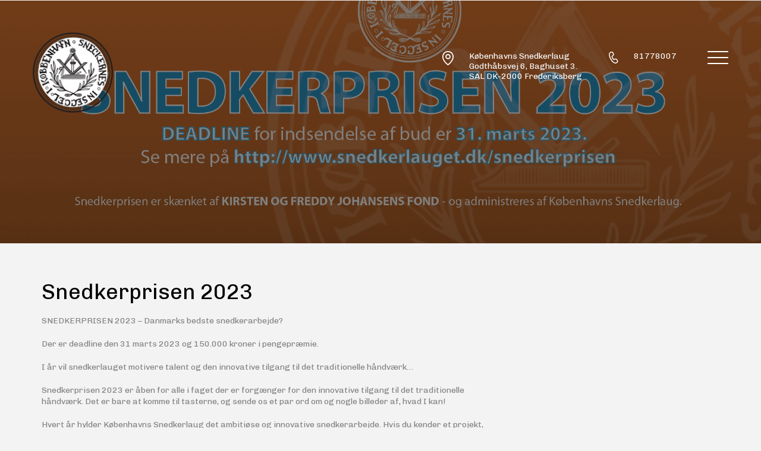

--- FILE ---
content_type: text/html; charset=UTF-8
request_url: https://snedkerlauget.dk/nyheder/snedkerprisen-2023/
body_size: 13311
content:
<!DOCTYPE html>
<!--[if lt IE 7]>      <html class="no-js lt-ie9 lt-ie8 lt-ie7"> <![endif]-->
<!--[if IE 7]>         <html class="no-js lt-ie9 lt-ie8"> <![endif]-->
<!--[if IE 8]>         <html class="no-js lt-ie9"> <![endif]-->
<!--[if gt IE 8]><!--> <html class="no-js"> <!--<![endif]-->
<head>
  <meta charset="utf-8">

	<title>Snedkerlauget &raquo; Snedkerprisen 2023</title>

	<meta http-equiv="Content-Type" content="text/html; charset=UTF-8" />	
	<meta name="generator" content="WordPress 6.8.3" /> <!-- leave this for stats please -->

	<meta http-equiv="X-UA-Compatible" content="IE=edge">
    <meta name="viewport" content="width=device-width, initial-scale=1">
	
	<link rel="stylesheet" href="https://snedkerlauget.dk/wp-content/themes/snedkerlauget/style.css" type="text/css" media="screen" />
	<link rel="alternate" type="application/rss+xml" title="RSS 2.0" href="https://snedkerlauget.dk/feed/" />
	<link rel="alternate" type="text/xml" title="RSS .92" href="https://snedkerlauget.dk/feed/rss/" />
	<link rel="alternate" type="application/atom+xml" title="Atom 0.3" href="https://snedkerlauget.dk/feed/atom/" />
	<link rel="pingback" href="https://snedkerlauget.dk/xmlrpc.php" />
	
	<link rel="shortcut icon" href="https://snedkerlauget.dk/wp-content/themes/snedkerlauget/favicon.ico">
 	<link rel="apple-touch-icon" href="https://snedkerlauget.dk/wp-content/themes/snedkerlauget/favicon.png">

    <link href="https://fonts.googleapis.com/css?family=Chivo:300,300i,400,400i,700,700i" rel="stylesheet">
	
	<link href="https://snedkerlauget.dk/wp-content/themes/snedkerlauget/font-awesome/css/font-awesome.css" rel="stylesheet" type="text/css">
	<link rel="stylesheet" href="https://snedkerlauget.dk/wp-content/themes/snedkerlauget/css/slick.css">
	<link rel="stylesheet" href="https://snedkerlauget.dk/wp-content/themes/snedkerlauget/css/slick-theme.css">
	<link rel="stylesheet" href="https://snedkerlauget.dk/wp-content/themes/snedkerlauget/css/animate.css">
	<link rel="stylesheet" href="https://snedkerlauget.dk/wp-content/themes/snedkerlauget/css/bootstrap.css">
<!--	<link rel="stylesheet" href="https://snedkerlauget.dk/wp-content/themes/snedkerlauget/css/magnific-popup.css">-->
		
	<!-- Modernizr JS -->
<!--	<script src="https://snedkerlauget.dk/wp-content/themes/snedkerlaugetjs/modernizr-2.6.2.min.js"></script>-->
	<!-- FOR IE9 below -->
	<!--[if lt IE 9]>
	<script src="js/respond.min.js"></script>
	<![endif]-->
	
		<link rel='archives' title='januar 2024' href='https://snedkerlauget.dk/2024/01/' />
		<meta name='robots' content='max-image-preview:large' />
	<style>img:is([sizes="auto" i], [sizes^="auto," i]) { contain-intrinsic-size: 3000px 1500px }</style>
	<link rel='dns-prefetch' href='//www.googletagmanager.com' />
<script type="text/javascript">
/* <![CDATA[ */
window._wpemojiSettings = {"baseUrl":"https:\/\/s.w.org\/images\/core\/emoji\/16.0.1\/72x72\/","ext":".png","svgUrl":"https:\/\/s.w.org\/images\/core\/emoji\/16.0.1\/svg\/","svgExt":".svg","source":{"concatemoji":"https:\/\/snedkerlauget.dk\/wp-includes\/js\/wp-emoji-release.min.js?ver=6.8.3"}};
/*! This file is auto-generated */
!function(s,n){var o,i,e;function c(e){try{var t={supportTests:e,timestamp:(new Date).valueOf()};sessionStorage.setItem(o,JSON.stringify(t))}catch(e){}}function p(e,t,n){e.clearRect(0,0,e.canvas.width,e.canvas.height),e.fillText(t,0,0);var t=new Uint32Array(e.getImageData(0,0,e.canvas.width,e.canvas.height).data),a=(e.clearRect(0,0,e.canvas.width,e.canvas.height),e.fillText(n,0,0),new Uint32Array(e.getImageData(0,0,e.canvas.width,e.canvas.height).data));return t.every(function(e,t){return e===a[t]})}function u(e,t){e.clearRect(0,0,e.canvas.width,e.canvas.height),e.fillText(t,0,0);for(var n=e.getImageData(16,16,1,1),a=0;a<n.data.length;a++)if(0!==n.data[a])return!1;return!0}function f(e,t,n,a){switch(t){case"flag":return n(e,"\ud83c\udff3\ufe0f\u200d\u26a7\ufe0f","\ud83c\udff3\ufe0f\u200b\u26a7\ufe0f")?!1:!n(e,"\ud83c\udde8\ud83c\uddf6","\ud83c\udde8\u200b\ud83c\uddf6")&&!n(e,"\ud83c\udff4\udb40\udc67\udb40\udc62\udb40\udc65\udb40\udc6e\udb40\udc67\udb40\udc7f","\ud83c\udff4\u200b\udb40\udc67\u200b\udb40\udc62\u200b\udb40\udc65\u200b\udb40\udc6e\u200b\udb40\udc67\u200b\udb40\udc7f");case"emoji":return!a(e,"\ud83e\udedf")}return!1}function g(e,t,n,a){var r="undefined"!=typeof WorkerGlobalScope&&self instanceof WorkerGlobalScope?new OffscreenCanvas(300,150):s.createElement("canvas"),o=r.getContext("2d",{willReadFrequently:!0}),i=(o.textBaseline="top",o.font="600 32px Arial",{});return e.forEach(function(e){i[e]=t(o,e,n,a)}),i}function t(e){var t=s.createElement("script");t.src=e,t.defer=!0,s.head.appendChild(t)}"undefined"!=typeof Promise&&(o="wpEmojiSettingsSupports",i=["flag","emoji"],n.supports={everything:!0,everythingExceptFlag:!0},e=new Promise(function(e){s.addEventListener("DOMContentLoaded",e,{once:!0})}),new Promise(function(t){var n=function(){try{var e=JSON.parse(sessionStorage.getItem(o));if("object"==typeof e&&"number"==typeof e.timestamp&&(new Date).valueOf()<e.timestamp+604800&&"object"==typeof e.supportTests)return e.supportTests}catch(e){}return null}();if(!n){if("undefined"!=typeof Worker&&"undefined"!=typeof OffscreenCanvas&&"undefined"!=typeof URL&&URL.createObjectURL&&"undefined"!=typeof Blob)try{var e="postMessage("+g.toString()+"("+[JSON.stringify(i),f.toString(),p.toString(),u.toString()].join(",")+"));",a=new Blob([e],{type:"text/javascript"}),r=new Worker(URL.createObjectURL(a),{name:"wpTestEmojiSupports"});return void(r.onmessage=function(e){c(n=e.data),r.terminate(),t(n)})}catch(e){}c(n=g(i,f,p,u))}t(n)}).then(function(e){for(var t in e)n.supports[t]=e[t],n.supports.everything=n.supports.everything&&n.supports[t],"flag"!==t&&(n.supports.everythingExceptFlag=n.supports.everythingExceptFlag&&n.supports[t]);n.supports.everythingExceptFlag=n.supports.everythingExceptFlag&&!n.supports.flag,n.DOMReady=!1,n.readyCallback=function(){n.DOMReady=!0}}).then(function(){return e}).then(function(){var e;n.supports.everything||(n.readyCallback(),(e=n.source||{}).concatemoji?t(e.concatemoji):e.wpemoji&&e.twemoji&&(t(e.twemoji),t(e.wpemoji)))}))}((window,document),window._wpemojiSettings);
/* ]]> */
</script>
<style id='wp-emoji-styles-inline-css' type='text/css'>

	img.wp-smiley, img.emoji {
		display: inline !important;
		border: none !important;
		box-shadow: none !important;
		height: 1em !important;
		width: 1em !important;
		margin: 0 0.07em !important;
		vertical-align: -0.1em !important;
		background: none !important;
		padding: 0 !important;
	}
</style>
<link rel='stylesheet' id='wp-block-library-css' href='https://snedkerlauget.dk/wp-includes/css/dist/block-library/style.min.css?ver=6.8.3' type='text/css' media='all' />
<style id='classic-theme-styles-inline-css' type='text/css'>
/*! This file is auto-generated */
.wp-block-button__link{color:#fff;background-color:#32373c;border-radius:9999px;box-shadow:none;text-decoration:none;padding:calc(.667em + 2px) calc(1.333em + 2px);font-size:1.125em}.wp-block-file__button{background:#32373c;color:#fff;text-decoration:none}
</style>
<style id='global-styles-inline-css' type='text/css'>
:root{--wp--preset--aspect-ratio--square: 1;--wp--preset--aspect-ratio--4-3: 4/3;--wp--preset--aspect-ratio--3-4: 3/4;--wp--preset--aspect-ratio--3-2: 3/2;--wp--preset--aspect-ratio--2-3: 2/3;--wp--preset--aspect-ratio--16-9: 16/9;--wp--preset--aspect-ratio--9-16: 9/16;--wp--preset--color--black: #000000;--wp--preset--color--cyan-bluish-gray: #abb8c3;--wp--preset--color--white: #ffffff;--wp--preset--color--pale-pink: #f78da7;--wp--preset--color--vivid-red: #cf2e2e;--wp--preset--color--luminous-vivid-orange: #ff6900;--wp--preset--color--luminous-vivid-amber: #fcb900;--wp--preset--color--light-green-cyan: #7bdcb5;--wp--preset--color--vivid-green-cyan: #00d084;--wp--preset--color--pale-cyan-blue: #8ed1fc;--wp--preset--color--vivid-cyan-blue: #0693e3;--wp--preset--color--vivid-purple: #9b51e0;--wp--preset--gradient--vivid-cyan-blue-to-vivid-purple: linear-gradient(135deg,rgba(6,147,227,1) 0%,rgb(155,81,224) 100%);--wp--preset--gradient--light-green-cyan-to-vivid-green-cyan: linear-gradient(135deg,rgb(122,220,180) 0%,rgb(0,208,130) 100%);--wp--preset--gradient--luminous-vivid-amber-to-luminous-vivid-orange: linear-gradient(135deg,rgba(252,185,0,1) 0%,rgba(255,105,0,1) 100%);--wp--preset--gradient--luminous-vivid-orange-to-vivid-red: linear-gradient(135deg,rgba(255,105,0,1) 0%,rgb(207,46,46) 100%);--wp--preset--gradient--very-light-gray-to-cyan-bluish-gray: linear-gradient(135deg,rgb(238,238,238) 0%,rgb(169,184,195) 100%);--wp--preset--gradient--cool-to-warm-spectrum: linear-gradient(135deg,rgb(74,234,220) 0%,rgb(151,120,209) 20%,rgb(207,42,186) 40%,rgb(238,44,130) 60%,rgb(251,105,98) 80%,rgb(254,248,76) 100%);--wp--preset--gradient--blush-light-purple: linear-gradient(135deg,rgb(255,206,236) 0%,rgb(152,150,240) 100%);--wp--preset--gradient--blush-bordeaux: linear-gradient(135deg,rgb(254,205,165) 0%,rgb(254,45,45) 50%,rgb(107,0,62) 100%);--wp--preset--gradient--luminous-dusk: linear-gradient(135deg,rgb(255,203,112) 0%,rgb(199,81,192) 50%,rgb(65,88,208) 100%);--wp--preset--gradient--pale-ocean: linear-gradient(135deg,rgb(255,245,203) 0%,rgb(182,227,212) 50%,rgb(51,167,181) 100%);--wp--preset--gradient--electric-grass: linear-gradient(135deg,rgb(202,248,128) 0%,rgb(113,206,126) 100%);--wp--preset--gradient--midnight: linear-gradient(135deg,rgb(2,3,129) 0%,rgb(40,116,252) 100%);--wp--preset--font-size--small: 13px;--wp--preset--font-size--medium: 20px;--wp--preset--font-size--large: 36px;--wp--preset--font-size--x-large: 42px;--wp--preset--spacing--20: 0.44rem;--wp--preset--spacing--30: 0.67rem;--wp--preset--spacing--40: 1rem;--wp--preset--spacing--50: 1.5rem;--wp--preset--spacing--60: 2.25rem;--wp--preset--spacing--70: 3.38rem;--wp--preset--spacing--80: 5.06rem;--wp--preset--shadow--natural: 6px 6px 9px rgba(0, 0, 0, 0.2);--wp--preset--shadow--deep: 12px 12px 50px rgba(0, 0, 0, 0.4);--wp--preset--shadow--sharp: 6px 6px 0px rgba(0, 0, 0, 0.2);--wp--preset--shadow--outlined: 6px 6px 0px -3px rgba(255, 255, 255, 1), 6px 6px rgba(0, 0, 0, 1);--wp--preset--shadow--crisp: 6px 6px 0px rgba(0, 0, 0, 1);}:where(.is-layout-flex){gap: 0.5em;}:where(.is-layout-grid){gap: 0.5em;}body .is-layout-flex{display: flex;}.is-layout-flex{flex-wrap: wrap;align-items: center;}.is-layout-flex > :is(*, div){margin: 0;}body .is-layout-grid{display: grid;}.is-layout-grid > :is(*, div){margin: 0;}:where(.wp-block-columns.is-layout-flex){gap: 2em;}:where(.wp-block-columns.is-layout-grid){gap: 2em;}:where(.wp-block-post-template.is-layout-flex){gap: 1.25em;}:where(.wp-block-post-template.is-layout-grid){gap: 1.25em;}.has-black-color{color: var(--wp--preset--color--black) !important;}.has-cyan-bluish-gray-color{color: var(--wp--preset--color--cyan-bluish-gray) !important;}.has-white-color{color: var(--wp--preset--color--white) !important;}.has-pale-pink-color{color: var(--wp--preset--color--pale-pink) !important;}.has-vivid-red-color{color: var(--wp--preset--color--vivid-red) !important;}.has-luminous-vivid-orange-color{color: var(--wp--preset--color--luminous-vivid-orange) !important;}.has-luminous-vivid-amber-color{color: var(--wp--preset--color--luminous-vivid-amber) !important;}.has-light-green-cyan-color{color: var(--wp--preset--color--light-green-cyan) !important;}.has-vivid-green-cyan-color{color: var(--wp--preset--color--vivid-green-cyan) !important;}.has-pale-cyan-blue-color{color: var(--wp--preset--color--pale-cyan-blue) !important;}.has-vivid-cyan-blue-color{color: var(--wp--preset--color--vivid-cyan-blue) !important;}.has-vivid-purple-color{color: var(--wp--preset--color--vivid-purple) !important;}.has-black-background-color{background-color: var(--wp--preset--color--black) !important;}.has-cyan-bluish-gray-background-color{background-color: var(--wp--preset--color--cyan-bluish-gray) !important;}.has-white-background-color{background-color: var(--wp--preset--color--white) !important;}.has-pale-pink-background-color{background-color: var(--wp--preset--color--pale-pink) !important;}.has-vivid-red-background-color{background-color: var(--wp--preset--color--vivid-red) !important;}.has-luminous-vivid-orange-background-color{background-color: var(--wp--preset--color--luminous-vivid-orange) !important;}.has-luminous-vivid-amber-background-color{background-color: var(--wp--preset--color--luminous-vivid-amber) !important;}.has-light-green-cyan-background-color{background-color: var(--wp--preset--color--light-green-cyan) !important;}.has-vivid-green-cyan-background-color{background-color: var(--wp--preset--color--vivid-green-cyan) !important;}.has-pale-cyan-blue-background-color{background-color: var(--wp--preset--color--pale-cyan-blue) !important;}.has-vivid-cyan-blue-background-color{background-color: var(--wp--preset--color--vivid-cyan-blue) !important;}.has-vivid-purple-background-color{background-color: var(--wp--preset--color--vivid-purple) !important;}.has-black-border-color{border-color: var(--wp--preset--color--black) !important;}.has-cyan-bluish-gray-border-color{border-color: var(--wp--preset--color--cyan-bluish-gray) !important;}.has-white-border-color{border-color: var(--wp--preset--color--white) !important;}.has-pale-pink-border-color{border-color: var(--wp--preset--color--pale-pink) !important;}.has-vivid-red-border-color{border-color: var(--wp--preset--color--vivid-red) !important;}.has-luminous-vivid-orange-border-color{border-color: var(--wp--preset--color--luminous-vivid-orange) !important;}.has-luminous-vivid-amber-border-color{border-color: var(--wp--preset--color--luminous-vivid-amber) !important;}.has-light-green-cyan-border-color{border-color: var(--wp--preset--color--light-green-cyan) !important;}.has-vivid-green-cyan-border-color{border-color: var(--wp--preset--color--vivid-green-cyan) !important;}.has-pale-cyan-blue-border-color{border-color: var(--wp--preset--color--pale-cyan-blue) !important;}.has-vivid-cyan-blue-border-color{border-color: var(--wp--preset--color--vivid-cyan-blue) !important;}.has-vivid-purple-border-color{border-color: var(--wp--preset--color--vivid-purple) !important;}.has-vivid-cyan-blue-to-vivid-purple-gradient-background{background: var(--wp--preset--gradient--vivid-cyan-blue-to-vivid-purple) !important;}.has-light-green-cyan-to-vivid-green-cyan-gradient-background{background: var(--wp--preset--gradient--light-green-cyan-to-vivid-green-cyan) !important;}.has-luminous-vivid-amber-to-luminous-vivid-orange-gradient-background{background: var(--wp--preset--gradient--luminous-vivid-amber-to-luminous-vivid-orange) !important;}.has-luminous-vivid-orange-to-vivid-red-gradient-background{background: var(--wp--preset--gradient--luminous-vivid-orange-to-vivid-red) !important;}.has-very-light-gray-to-cyan-bluish-gray-gradient-background{background: var(--wp--preset--gradient--very-light-gray-to-cyan-bluish-gray) !important;}.has-cool-to-warm-spectrum-gradient-background{background: var(--wp--preset--gradient--cool-to-warm-spectrum) !important;}.has-blush-light-purple-gradient-background{background: var(--wp--preset--gradient--blush-light-purple) !important;}.has-blush-bordeaux-gradient-background{background: var(--wp--preset--gradient--blush-bordeaux) !important;}.has-luminous-dusk-gradient-background{background: var(--wp--preset--gradient--luminous-dusk) !important;}.has-pale-ocean-gradient-background{background: var(--wp--preset--gradient--pale-ocean) !important;}.has-electric-grass-gradient-background{background: var(--wp--preset--gradient--electric-grass) !important;}.has-midnight-gradient-background{background: var(--wp--preset--gradient--midnight) !important;}.has-small-font-size{font-size: var(--wp--preset--font-size--small) !important;}.has-medium-font-size{font-size: var(--wp--preset--font-size--medium) !important;}.has-large-font-size{font-size: var(--wp--preset--font-size--large) !important;}.has-x-large-font-size{font-size: var(--wp--preset--font-size--x-large) !important;}
:where(.wp-block-post-template.is-layout-flex){gap: 1.25em;}:where(.wp-block-post-template.is-layout-grid){gap: 1.25em;}
:where(.wp-block-columns.is-layout-flex){gap: 2em;}:where(.wp-block-columns.is-layout-grid){gap: 2em;}
:root :where(.wp-block-pullquote){font-size: 1.5em;line-height: 1.6;}
</style>
<link rel='stylesheet' id='contact-form-7-css' href='https://snedkerlauget.dk/wp-content/plugins/contact-form-7/includes/css/styles.css?ver=6.1.2' type='text/css' media='all' />
<link rel='stylesheet' id='elementor-icons-css' href='https://snedkerlauget.dk/wp-content/plugins/elementor/assets/lib/eicons/css/elementor-icons.min.css?ver=5.44.0' type='text/css' media='all' />
<link rel='stylesheet' id='elementor-frontend-css' href='https://snedkerlauget.dk/wp-content/plugins/elementor/assets/css/frontend.min.css?ver=3.32.4' type='text/css' media='all' />
<link rel='stylesheet' id='elementor-post-2138-css' href='https://snedkerlauget.dk/wp-content/uploads/elementor/css/post-2138.css?ver=1769356225' type='text/css' media='all' />
<link rel='stylesheet' id='code-snippets-site-styles-css' href='https://snedkerlauget.dk/?code-snippets-css=1&#038;ver=6' type='text/css' media='all' />
<link rel='stylesheet' id='elementor-gf-local-roboto-css' href='http://snedkerlauget.dk/wp-content/uploads/elementor/google-fonts/css/roboto.css?ver=1749725907' type='text/css' media='all' />
<link rel='stylesheet' id='elementor-gf-local-robotoslab-css' href='http://snedkerlauget.dk/wp-content/uploads/elementor/google-fonts/css/robotoslab.css?ver=1749725924' type='text/css' media='all' />
<script type="text/javascript" src="https://snedkerlauget.dk/?code-snippets-js-snippets=head&amp;ver=2" id="code-snippets-site-head-js"></script>

<!-- Google tag (gtag.js) snippet added by Site Kit -->
<!-- Google Analytics-snippet tilføjet af Site Kit -->
<script type="text/javascript" src="https://www.googletagmanager.com/gtag/js?id=GT-KD7D2ZV" id="google_gtagjs-js" async></script>
<script type="text/javascript" id="google_gtagjs-js-after">
/* <![CDATA[ */
window.dataLayer = window.dataLayer || [];function gtag(){dataLayer.push(arguments);}
gtag("set","linker",{"domains":["snedkerlauget.dk"]});
gtag("js", new Date());
gtag("set", "developer_id.dZTNiMT", true);
gtag("config", "GT-KD7D2ZV");
/* ]]> */
</script>
<link rel="https://api.w.org/" href="https://snedkerlauget.dk/wp-json/" /><link rel="EditURI" type="application/rsd+xml" title="RSD" href="https://snedkerlauget.dk/xmlrpc.php?rsd" />
<meta name="generator" content="WordPress 6.8.3" />
<link rel="canonical" href="https://snedkerlauget.dk/nyheder/snedkerprisen-2023/" />
<link rel='shortlink' href='https://snedkerlauget.dk/?p=3414' />
<link rel="alternate" title="oEmbed (JSON)" type="application/json+oembed" href="https://snedkerlauget.dk/wp-json/oembed/1.0/embed?url=https%3A%2F%2Fsnedkerlauget.dk%2Fnyheder%2Fsnedkerprisen-2023%2F" />
<link rel="alternate" title="oEmbed (XML)" type="text/xml+oembed" href="https://snedkerlauget.dk/wp-json/oembed/1.0/embed?url=https%3A%2F%2Fsnedkerlauget.dk%2Fnyheder%2Fsnedkerprisen-2023%2F&#038;format=xml" />
<meta name="generator" content="Site Kit by Google 1.170.0" /><meta name="generator" content="Elementor 3.32.4; features: additional_custom_breakpoints; settings: css_print_method-external, google_font-enabled, font_display-auto">
<style>
	
.campaign_top_text .content_column2{
    width: 100%;
    display: block;
    clear: both;
}
.campaign_top_text .ccol2_1st{
    width: 64%;
    float: left;
}
.campaign_top_text .ccol2_2nd{
    width: 36%;
    float: left;
}
.campaign_top_text .ccol2_2nd a {
	text-decoration:none;
	color: #000;
}
.campaign_top_text .ccol2_2nd .some_img {
	vertical-align: middle;
	margin-right: 10px;
	width: 40px;
}
.campaign_top_text  h2{
    font-size: 48px;
    font-weight: 300;
    line-height: 58px;
    margin-top: 0;
    margin-bottom: 15px;
}
.campaign_top_text .ccol2_1st{
    border-right: 1px solid #C0C0C0;
    padding-right: 35px;
	font-style: normal;
    font-weight: 300;
    font-size: 18px;
    line-height: 22px;
}
.campaign_top_text .ccol2_2nd{
    padding-left: 50px;
	font-weight: 300;
    font-size: 20px;
    line-height: 29px;
        margin: 0;
    padding-bottom: 21px;
}
.campaign_top_text .ccol2_1st p{
    font-style: normal;
    font-weight: 300;
    font-size: 18px;
    line-height: 22px;
}
.campaign_top_text .ccol2_2nd p{
    font-weight: 300;
    font-size: 20px;
    line-height: 29px;
        margin: 0;
    padding-bottom: 21px;
}
h2.h2_w_line{
    font-weight: 300;
    font-size: 48px;
    line-height: 58px;
    letter-spacing: -0.035em;
    position: relative;
    z-index: 1;
    padding-right: 56px;
    background-color: #fff;
    max-width: max-content;
    margin:0;
}
.dividerh2{
    border-top: 1px solid #392D20;
    width: 100%;
    display: block;
    position: relative;
    top: -27px;
}
.div_with_mbottom{
		margin-bottom:22px;
}
.div_spacer{
		margin-bottom:30px;
}
.cf7_column_group{
		width: 100%;
    position: relative;
    clear: both;
}	
.cf7_column_group .cf7_column_2{
		width: 50%;
    float: left;
		padding-bottom: 30px;
}	
.cf7_column_group .cf7_column_2:nth-child(odd){
		padding-right:16px;
}	
.cf7_column_group .cf7_column_2:nth-child(even){
		padding-left:16px;
}
	
.cf7_column_group label{
		width:100%;
}
.cf7_column_group input, .cf7_column_group textarea{
		width: 100%;
		padding: 23px 26px;
    height: 70px;
    border: 1px solid #08090D;
    font-family: "Helvetica", Sans-serif;
    font-style: normal;
    font-weight: 300;
    font-size: 20px;
    line-height: 24px;
    letter-spacing: -0.035em;
    color: #000;
}
.cf7_column_group textarea{
		height:300px;
}
.cf7_column_group input::placeholder, .cf7_column_group textarea::placeholder {
  color: #000;
  opacity: 1;
}
.cf7_column_group input:-ms-input-placeholder, .cf7_column_group textarea:-ms-input-placeholder { 
  color: #000;
}
.cf7_column_group input::-ms-input-placeholder, .cf7_column_group textarea::-ms-input-placeholder {
  color: #000;
}
.cf7_column_right{
		text-align:right;
}
.cf7_column_group input[type='submit']{
		background-color: #08090D;
    font-style: normal;
    font-weight: 300;
    font-size: 24px;
    line-height: 1;
    letter-spacing: -0.035em;
    color: #FFFFFF;
    font-family: "Helvetica", Sans-serif;
    width: 100%;
    max-width: 280px;
    text-align: center;
    height: 80px;
		cursor:pointer;
		margin-top: 50px;
}
.cf7_column_group .ajax-loader{
		display: block !important;
}
.cf7_column_group .wpcf7-not-valid-tip{
		font-family: "Helvetica", Sans-serif;
    padding-top: 10px;
}	
	body.elementor-page{
		margin:0;
	}
.works-grid {
	display: grid;
	grid-template-columns: repeat(3, 1fr);
	gap: 20px;
	margin-bottom:50px;
}
.work-name{
	font-family: "Open Sans", Sans-serif;
	font-size:18px;
	font-weight: 300;
	color: #000000;
}
.work-description {
	font-family: "Open Sans", Sans-serif;
	font-weight: 300;
	text-transform: none;
	color: #392D20;
}
@media screen and (max-width: 1440px) {
    .campaign_top_text  h2{
        font-size:30px;
        line-height:40px;
    }
    .campaign_top_text .ccol2_2nd p{
        font-size: 20px;
        line-height: 24px;
    }
    .campaign_top_text .ccol2_2nd{
        padding-left: 30px;
    }
}
@media screen and (max-width: 767px) {
		.works-grid {
			display: grid;
			grid-template-columns: repeat(1, 1fr);
			gap: 20px;
		}
    .campaign_top_text  h2{
        font-size:30px;
        line-height:40px;
    }
    .campaign_top_text .ccol2_2nd p{
        font-size: 20px;
        line-height: 24px;
    }
    .campaign_top_text .ccol2_2nd{
			padding-top: 20px;
        padding-left: 30px;
    }
   .campaign_top_text  .ccol2_1st,.campaign_top_text .ccol2_2nd{
        width: 100%;
        float: unset;
    }
    .campaign_top_text .ccol2_2nd{
        padding-left: 0px;
    }
    .campaign_top_text .ccol2_1st{
        border-right:0;
    }
	 	h2.h2_w_line{
        font-size:30px;
        line-height:40px;
			  padding-right:0;
    }
    .dividerh2{
        top: 10px;
    }
		.cf7_column_group .cf7_column_2{
				width: 100%;
				float: unset;
				padding-bottom: 20px;
		}	
		.cf7_column_group .cf7_column_2:nth-child(odd){
				padding-right:0;
		}	
		.cf7_column_group .cf7_column_2:nth-child(even){
				padding-left:0;
		}
}
</style>
			<style>
				.e-con.e-parent:nth-of-type(n+4):not(.e-lazyloaded):not(.e-no-lazyload),
				.e-con.e-parent:nth-of-type(n+4):not(.e-lazyloaded):not(.e-no-lazyload) * {
					background-image: none !important;
				}
				@media screen and (max-height: 1024px) {
					.e-con.e-parent:nth-of-type(n+3):not(.e-lazyloaded):not(.e-no-lazyload),
					.e-con.e-parent:nth-of-type(n+3):not(.e-lazyloaded):not(.e-no-lazyload) * {
						background-image: none !important;
					}
				}
				@media screen and (max-height: 640px) {
					.e-con.e-parent:nth-of-type(n+2):not(.e-lazyloaded):not(.e-no-lazyload),
					.e-con.e-parent:nth-of-type(n+2):not(.e-lazyloaded):not(.e-no-lazyload) * {
						background-image: none !important;
					}
				}
			</style>
					<style type="text/css" id="wp-custom-css">
			.col-lg-4 {
    display: none;
}		</style>
			
	
</head>

<body>
	
<!--	<div class="loader"></div>-->
	<div id="page">
<!--
	  <nav class="main-nav mobile_nav" role="navigation">
	    <div class="container">
	      <div class="row">
	        <div class="col-xs-2 text-left">
	          <div id="logo"><a href="https://snedkerlauget.dk" class="navbar-brand"><img src="https://snedkerlauget.dk/wp-content/themes/snedkerlauget/images/logo.png" alt="Snedkerlauget"></a>
	          </div>
	        </div>
	        <div class="col-xs-10 text-right menu-1">
        	<div class="menu-main-menu-container"><ul id="menu-main-menu" class="menu"><li id="menu-item-767" class="menu-item menu-item-type-post_type menu-item-object-page menu-item-767"><a href="https://snedkerlauget.dk/historie/">Historie</a></li>
<li id="menu-item-827" class="menu-item menu-item-type-post_type menu-item-object-page menu-item-has-children menu-item-827"><a href="https://snedkerlauget.dk/medlemmer/">Medlem</a>
<ul class="sub-menu">
	<li id="menu-item-777" class="menu-item menu-item-type-post_type menu-item-object-page menu-item-777"><a href="https://snedkerlauget.dk/vedtaegter/">Vedtægter</a></li>
	<li id="menu-item-774" class="menu-item menu-item-type-post_type menu-item-object-page menu-item-774"><a href="https://snedkerlauget.dk/hvorfor-bruge-os/">Hvorfor bruge os?</a></li>
	<li id="menu-item-775" class="menu-item menu-item-type-post_type menu-item-object-page menu-item-775"><a href="https://snedkerlauget.dk/indmeldelse/">Indmeldelse</a></li>
	<li id="menu-item-1534" class="menu-item menu-item-type-post_type menu-item-object-page menu-item-1534"><a href="https://snedkerlauget.dk/indmeldelse/ven-af-lauget/">Ven af Lauget</a></li>
	<li id="menu-item-776" class="menu-item menu-item-type-post_type menu-item-object-page menu-item-776"><a href="https://snedkerlauget.dk/snedkersang/">Snedkersang</a></li>
</ul>
</li>
<li id="menu-item-769" class="menu-item menu-item-type-custom menu-item-object-custom menu-item-has-children menu-item-769"><a href="#">Info</a>
<ul class="sub-menu">
	<li id="menu-item-781" class="menu-item menu-item-type-post_type menu-item-object-page menu-item-781"><a href="https://snedkerlauget.dk/referater/">Referater</a></li>
	<li id="menu-item-780" class="menu-item menu-item-type-post_type menu-item-object-page menu-item-780"><a href="https://snedkerlauget.dk/legater/">Legater</a></li>
	<li id="menu-item-779" class="menu-item menu-item-type-post_type menu-item-object-page menu-item-779"><a href="https://snedkerlauget.dk/dagsordener/">Dagsordener:</a></li>
</ul>
</li>
<li id="menu-item-773" class="menu-item menu-item-type-post_type menu-item-object-page menu-item-773"><a href="https://snedkerlauget.dk/billeder/">Fotos</a></li>
<li id="menu-item-792" class="menu-item menu-item-type-post_type menu-item-object-page menu-item-792"><a href="https://snedkerlauget.dk/nyheder/">Nyheder</a></li>
<li id="menu-item-771" class="menu-item menu-item-type-post_type menu-item-object-page menu-item-771"><a href="https://snedkerlauget.dk/arrangementer/">Arrangementer</a></li>
<li id="menu-item-1231" class="menu-item menu-item-type-post_type menu-item-object-page menu-item-has-children menu-item-1231"><a href="https://snedkerlauget.dk/snedkerprisen/">Snedkerprisen</a>
<ul class="sub-menu">
	<li id="menu-item-1507" class="menu-item menu-item-type-post_type menu-item-object-page menu-item-1507"><a href="https://snedkerlauget.dk/snedkerprisen-2/tidligere-vindere/">Tidligere vindere</a></li>
</ul>
</li>
<li id="menu-item-795" class="menu-item menu-item-type-post_type menu-item-object-page menu-item-has-children menu-item-795"><a href="https://snedkerlauget.dk/kontakt/">Kontakt</a>
<ul class="sub-menu">
	<li id="menu-item-782" class="menu-item menu-item-type-post_type menu-item-object-page menu-item-782"><a href="https://snedkerlauget.dk/bestyrelse/">Bestyrelse</a></li>
	<li id="menu-item-783" class="menu-item menu-item-type-post_type menu-item-object-page menu-item-783"><a href="https://snedkerlauget.dk/laugets-kontor/">Laugets Kontor</a></li>
	<li id="menu-item-784" class="menu-item menu-item-type-post_type menu-item-object-page menu-item-784"><a href="https://snedkerlauget.dk/?page_id=48">Laugets Venner</a></li>
</ul>
</li>
</ul></div>	        </div>
	      </div>
	    </div>
	  </nav>
-->
	<div class="main-header-nav">
		<div class="container default-main-header">
			<div class="row">
				<div class="mheader-logo">
					<a href="https://snedkerlauget.dk" class="desktop_logo"><img src="https://snedkerlauget.dk/wp-content/themes/snedkerlauget/images/logo.png" alt="Snedkerlauget"></a>
					<a href="https://snedkerlauget.dk" class="mobile_logo"><img src="https://snedkerlauget.dk/wp-content/themes/snedkerlauget/images/mobile_logo.png" alt="Snedkerlauget"></a>
				</div>				
				<div class="mheader-button">
					<div class="hmenu_button">
						<img src="https://snedkerlauget.dk/wp-content/themes/snedkerlauget/images/header_menu_burger.png" alt="header burger icon" class="hmenu_button_open">
						<img src="https://snedkerlauget.dk/wp-content/themes/snedkerlauget/images/header_menu_close.png" alt="header burger icon" class="hmenu_button_close">
					</div>
				</div>
                   
				<div class="mheader-text">
					<div class="header_item_cell">
						<div class="header_image_cell">
							<img src="https://snedkerlauget.dk/wp-content/themes/snedkerlauget/images/header_menu_contact.png" alt="location icon"/>
						</div>
						<div class="header_text_cell">
							<div class="htext">81778007</div>
						</div>
					</div>
					<div class="header_item_cell">
						<div class="header_image_cell">
							<img src="https://snedkerlauget.dk/wp-content/themes/snedkerlauget/images/header_menu_location.png" alt="contact icon"/>
						</div>
						<div class="header_text_cell">
							<div class="htext">Københavns Snedkerlaug</div>
							<div class="htext">Godthåbsvej 6, Baghuset 3. SAL
							DK-2000 Frederiksberg</div>
						</div>
					</div>
				</div>
				<div class="clear"></div>
			</div>
		</div>
		<div class="main-header-menu">
			<div class="container">
				<div class="row row_main_menu">
					<div class="mobile_mheader-text mheader-text">
						<div class="header_item_cell">
							<div class="header_image_cell">
								<img src="https://snedkerlauget.dk/wp-content/themes/snedkerlauget/images/header_menu_contact.png" alt="location icon"/>
							</div>
							<div class="header_text_cell">
								<div class="htext">41122377</div>
							</div>
						</div>
						<div class="header_item_cell">
							<div class="header_image_cell">
								<img src="https://snedkerlauget.dk/wp-content/themes/snedkerlauget/images/header_menu_location.png" alt="contact icon"/>
							</div>
							<div class="header_text_cell">
								<div class="htext">Københavns Snedkerlaug</div>
								<div class="htext">Godthåbsvej 6, Baghuset 3. SAL
								DK-2000 Frederiksberg</div>
							</div>
						</div>
					</div>
					<div class="mheader-menu-container">
						<div class="menu-main-menu-container"><ul id="menu-main-menu-1" class="menu"><li class="menu-item menu-item-type-post_type menu-item-object-page menu-item-767"><a href="https://snedkerlauget.dk/historie/">Historie</a></li>
<li class="menu-item menu-item-type-post_type menu-item-object-page menu-item-has-children menu-item-827"><a href="https://snedkerlauget.dk/medlemmer/">Medlem</a>
<ul class="sub-menu">
	<li class="menu-item menu-item-type-post_type menu-item-object-page menu-item-777"><a href="https://snedkerlauget.dk/vedtaegter/">Vedtægter</a></li>
	<li class="menu-item menu-item-type-post_type menu-item-object-page menu-item-774"><a href="https://snedkerlauget.dk/hvorfor-bruge-os/">Hvorfor bruge os?</a></li>
	<li class="menu-item menu-item-type-post_type menu-item-object-page menu-item-775"><a href="https://snedkerlauget.dk/indmeldelse/">Indmeldelse</a></li>
	<li class="menu-item menu-item-type-post_type menu-item-object-page menu-item-1534"><a href="https://snedkerlauget.dk/indmeldelse/ven-af-lauget/">Ven af Lauget</a></li>
	<li class="menu-item menu-item-type-post_type menu-item-object-page menu-item-776"><a href="https://snedkerlauget.dk/snedkersang/">Snedkersang</a></li>
</ul>
</li>
<li class="menu-item menu-item-type-custom menu-item-object-custom menu-item-has-children menu-item-769"><a href="#">Info</a>
<ul class="sub-menu">
	<li class="menu-item menu-item-type-post_type menu-item-object-page menu-item-781"><a href="https://snedkerlauget.dk/referater/">Referater</a></li>
	<li class="menu-item menu-item-type-post_type menu-item-object-page menu-item-780"><a href="https://snedkerlauget.dk/legater/">Legater</a></li>
	<li class="menu-item menu-item-type-post_type menu-item-object-page menu-item-779"><a href="https://snedkerlauget.dk/dagsordener/">Dagsordener:</a></li>
</ul>
</li>
<li class="menu-item menu-item-type-post_type menu-item-object-page menu-item-773"><a href="https://snedkerlauget.dk/billeder/">Fotos</a></li>
<li class="menu-item menu-item-type-post_type menu-item-object-page menu-item-792"><a href="https://snedkerlauget.dk/nyheder/">Nyheder</a></li>
<li class="menu-item menu-item-type-post_type menu-item-object-page menu-item-771"><a href="https://snedkerlauget.dk/arrangementer/">Arrangementer</a></li>
<li class="menu-item menu-item-type-post_type menu-item-object-page menu-item-has-children menu-item-1231"><a href="https://snedkerlauget.dk/snedkerprisen/">Snedkerprisen</a>
<ul class="sub-menu">
	<li class="menu-item menu-item-type-post_type menu-item-object-page menu-item-1507"><a href="https://snedkerlauget.dk/snedkerprisen-2/tidligere-vindere/">Tidligere vindere</a></li>
</ul>
</li>
<li class="menu-item menu-item-type-post_type menu-item-object-page menu-item-has-children menu-item-795"><a href="https://snedkerlauget.dk/kontakt/">Kontakt</a>
<ul class="sub-menu">
	<li class="menu-item menu-item-type-post_type menu-item-object-page menu-item-782"><a href="https://snedkerlauget.dk/bestyrelse/">Bestyrelse</a></li>
	<li class="menu-item menu-item-type-post_type menu-item-object-page menu-item-783"><a href="https://snedkerlauget.dk/laugets-kontor/">Laugets Kontor</a></li>
	<li class="menu-item menu-item-type-post_type menu-item-object-page menu-item-784"><a href="https://snedkerlauget.dk/?page_id=48">Laugets Venner</a></li>
</ul>
</li>
</ul></div>					</div>
					<div class="mobile_header_menu" id="offcanvas"></div>
				</div>
			</div>
		</div>
	</div>
		<section class="page-intro no-padding" style="background-image: url(https://snedkerlauget.dk/wp-content/uploads/2022/11/Oplaeg-Michael.png)">
	  			
	  <div class="page-intro-content">	
		<div class="container">
		  <div class="row no-gutter">	
		    <div class="col-md-12 text-left">
			  <div class="intro-title-block">	
	            <h1 class="intro-title wow fadeIn"></h1>
			  </div>
		    </div>
		  </div>
		</div>
	  </div>
	</section>

	<div class="container main permalink">
	  <div class="row">
		
		<div class="col-lg-8">

						<!-- article -->
			<article id="post-3414" class="post-3414 nyheder type-nyheder status-publish has-post-thumbnail hentry category-snedkerprisen">
				
				<h1>Snedkerprisen 2023</h1>
				
				<div class="permalink-content">
				<p>SNEDKERPRISEN 2023 &#8211; Danmarks bedste snedkerarbejde?</p>
<p>Der er deadline den 31 marts 2023 og 150.000 kroner i pengepræmie.</p>
<p>I år vil snedkerlauget motivere talent og den innovative tilgang til det traditionelle håndværk…</p>
<p>Snedkerprisen 2023 er åben for alle i faget der er forgænger for den innovative tilgang til det traditionelle håndværk. Det er bare at komme til tasterne, og sende os et par ord om og nogle billeder af, hvad I kan!</p>
<p>Hvert år hylder Københavns Snedkerlaug det ambitiøse og innovative snedkerarbejde. Hvis du kender et projekt, der fortjener laugets hyldest i år, skal du blot sende et billede og en kort beskrivelse til <a href="mailto:snedkerprisen@snedkerlauget.dk">vibeke@snedkerlauget.dk</a>.</p>
<p>Snedkerprisen er skænket af Kirsten og Freddy Johansens fond, og administreres af Københavns Snedkerlaug.</p>
				</div>

				
			</article>
			<!-- /article -->

					    </div>
	
	
	    <div class="col-lg-4">		
		  <div class="sidebar">
  <img src="https://snedkerlauget.dk/wp-content/themes/snedkerlauget/images/fane.png" class="img-responsive img-centered" alt="Snedkerlauget">	
</div>		</div>
		
		
	  </div>
	</div>


  <section class="info">
  <div class="container">
    <div class="row">
      <div class="col-lg-4 info-content">
        <h3>Københavns Snedkerlaug Godthåbsvej 6, Baghuset 3. SAL DK-2000 Frederiksberg</h3>
        <p><a href="https://snedkerlauget.dk/kontakt/" class="btn btn-sm">Kontakt kontoret</a></p>
      </div>
      <div class="col-lg-5 col-lg-push-3 info-content">
        Velkommen til vores laug, der er samlingssted for snedkervirksomheder, såvel møbel- som bygningssnedkere, principielt fra hele landet. Fælles er interessen for det gode håndværk, og ikke mindst snedkeruddannelsen. Sammenholdet styrkes ved bl.a. medlemsmøder, studieture og erfa-grupper.      </div>
    </div>
  </div>
</section>

  <footer id="footer" role="contentinfo">
  <div class="container">
    
    <div class="row">
      <div class="col-sm-2">
        <img src="https://snedkerlauget.dk/wp-content/themes/snedkerlauget/images/logo.png" alt="Snedkerlauget">
      </div>
      <div class="col-sm-10">
        <div class="menu-footer-menu-container"><ul id="menu-footer-menu" class="menu"><li id="menu-item-987" class="menu-item menu-item-type-post_type menu-item-object-page menu-item-987"><a href="https://snedkerlauget.dk/historie/">Historie</a></li>
<li id="menu-item-988" class="menu-item menu-item-type-post_type menu-item-object-page menu-item-has-children menu-item-988"><a href="https://snedkerlauget.dk/medlemmer/">Medlemskab</a>
<ul class="sub-menu">
	<li id="menu-item-989" class="menu-item menu-item-type-post_type menu-item-object-page menu-item-989"><a href="https://snedkerlauget.dk/vedtaegter/">Vedtægter</a></li>
	<li id="menu-item-990" class="menu-item menu-item-type-post_type menu-item-object-page menu-item-990"><a href="https://snedkerlauget.dk/hvorfor-bruge-os/">Hvorfor bruge os?</a></li>
	<li id="menu-item-991" class="menu-item menu-item-type-post_type menu-item-object-page menu-item-991"><a href="https://snedkerlauget.dk/indmeldelse/">Indmeldelse</a></li>
	<li id="menu-item-992" class="menu-item menu-item-type-post_type menu-item-object-page menu-item-992"><a href="https://snedkerlauget.dk/snedkersang/">Snedkersang</a></li>
</ul>
</li>
<li id="menu-item-993" class="menu-item menu-item-type-custom menu-item-object-custom menu-item-has-children menu-item-993"><a href="#">Info</a>
<ul class="sub-menu">
	<li id="menu-item-994" class="menu-item menu-item-type-post_type menu-item-object-page menu-item-994"><a href="https://snedkerlauget.dk/byggeregnskab-laugshulen/">Byggeregnskab</a></li>
	<li id="menu-item-995" class="menu-item menu-item-type-post_type menu-item-object-page menu-item-995"><a href="https://snedkerlauget.dk/referater/">Referater</a></li>
	<li id="menu-item-996" class="menu-item menu-item-type-post_type menu-item-object-page menu-item-996"><a href="https://snedkerlauget.dk/legater/">Legater</a></li>
	<li id="menu-item-997" class="menu-item menu-item-type-post_type menu-item-object-page menu-item-997"><a href="https://snedkerlauget.dk/dagsordener/">Dagsordener</a></li>
</ul>
</li>
<li id="menu-item-998" class="menu-item menu-item-type-post_type menu-item-object-page menu-item-998"><a href="https://snedkerlauget.dk/billeder/">Fotos</a></li>
<li id="menu-item-999" class="menu-item menu-item-type-post_type menu-item-object-page menu-item-999"><a href="https://snedkerlauget.dk/nyheder/">Nyheder</a></li>
<li id="menu-item-1000" class="menu-item menu-item-type-post_type menu-item-object-page menu-item-1000"><a href="https://snedkerlauget.dk/arrangementer/">Arrangementer</a></li>
<li id="menu-item-1001" class="menu-item menu-item-type-post_type menu-item-object-page menu-item-has-children menu-item-1001"><a href="https://snedkerlauget.dk/kontakt/">Kontakt</a>
<ul class="sub-menu">
	<li id="menu-item-1002" class="menu-item menu-item-type-post_type menu-item-object-page menu-item-1002"><a href="https://snedkerlauget.dk/bestyrelse/">Bestyrelse</a></li>
	<li id="menu-item-1003" class="menu-item menu-item-type-post_type menu-item-object-page menu-item-1003"><a href="https://snedkerlauget.dk/laugets-kontor/">Laugets Kontor</a></li>
	<li id="menu-item-1005" class="menu-item menu-item-type-post_type menu-item-object-page menu-item-1005"><a href="https://snedkerlauget.dk/?page_id=48">Laugets Venner</a></li>
</ul>
</li>
</ul></div>      </div>
    </div>

    <div class="row">
	  <div class="main">
	  <hr>
		<div class="col-sm-4">
	        <p>Copyright 2018. All Rights Reserved. Snedkerlauget.</p>
	      </div>
	      <div class="col-sm-4 col-sm-push-4 text-right">
	        <p class="footer-social">
				<a href="https://www.facebook.com/" target="_blank"><i class="fa  fa-lg fa-facebook-square"></i></a>	
				<a href="https://www.instagram.com/"><i class="fa fa-lg fa-instagram"></i></a>
				<a href="https://twitter.com"><i class="fa fa-lg fa-twitter"></i></a>
				<a href="https://linkedin.com"><i class="fa fa-lg fa-linkedin"></i></a>
			  </p>
	      </div>
	  </div>
	</div>
  </div>
</footer>


  <div class="gototop js-top">
	<a href="#" class="js-gotop"><i class="fa fa-chevron-up"></i></a>
  </div>

  <script src="https://snedkerlauget.dk/wp-content/themes/snedkerlauget/js/jquery.min.js"></script>
  <script src="https://snedkerlauget.dk/wp-content/themes/snedkerlauget/js/jquery.easing.1.3.js"></script>
  <script src="https://snedkerlauget.dk/wp-content/themes/snedkerlauget/js/bootstrap.min.js"></script>
  <script src="https://snedkerlauget.dk/wp-content/themes/snedkerlauget/js/jquery.waypoints.min.js"></script>
  <script src="https://snedkerlauget.dk/wp-content/themes/snedkerlauget/js/jquery.stellar.min.js"></script>
  <script src="https://snedkerlauget.dk/wp-content/themes/snedkerlauget/js/main.js"></script>
  <script src="https://snedkerlauget.dk/wp-content/themes/snedkerlauget/js/slick.min.js"></script>

  <script type="speculationrules">
{"prefetch":[{"source":"document","where":{"and":[{"href_matches":"\/*"},{"not":{"href_matches":["\/wp-*.php","\/wp-admin\/*","\/wp-content\/uploads\/*","\/wp-content\/*","\/wp-content\/plugins\/*","\/wp-content\/themes\/snedkerlauget\/*","\/*\\?(.+)"]}},{"not":{"selector_matches":"a[rel~=\"nofollow\"]"}},{"not":{"selector_matches":".no-prefetch, .no-prefetch a"}}]},"eagerness":"conservative"}]}
</script>
			<script>
				const lazyloadRunObserver = () => {
					const lazyloadBackgrounds = document.querySelectorAll( `.e-con.e-parent:not(.e-lazyloaded)` );
					const lazyloadBackgroundObserver = new IntersectionObserver( ( entries ) => {
						entries.forEach( ( entry ) => {
							if ( entry.isIntersecting ) {
								let lazyloadBackground = entry.target;
								if( lazyloadBackground ) {
									lazyloadBackground.classList.add( 'e-lazyloaded' );
								}
								lazyloadBackgroundObserver.unobserve( entry.target );
							}
						});
					}, { rootMargin: '200px 0px 200px 0px' } );
					lazyloadBackgrounds.forEach( ( lazyloadBackground ) => {
						lazyloadBackgroundObserver.observe( lazyloadBackground );
					} );
				};
				const events = [
					'DOMContentLoaded',
					'elementor/lazyload/observe',
				];
				events.forEach( ( event ) => {
					document.addEventListener( event, lazyloadRunObserver );
				} );
			</script>
			<script type="text/javascript" src="https://snedkerlauget.dk/wp-includes/js/dist/hooks.min.js?ver=4d63a3d491d11ffd8ac6" id="wp-hooks-js"></script>
<script type="text/javascript" src="https://snedkerlauget.dk/wp-includes/js/dist/i18n.min.js?ver=5e580eb46a90c2b997e6" id="wp-i18n-js"></script>
<script type="text/javascript" id="wp-i18n-js-after">
/* <![CDATA[ */
wp.i18n.setLocaleData( { 'text direction\u0004ltr': [ 'ltr' ] } );
/* ]]> */
</script>
<script type="text/javascript" src="https://snedkerlauget.dk/wp-content/plugins/contact-form-7/includes/swv/js/index.js?ver=6.1.2" id="swv-js"></script>
<script type="text/javascript" id="contact-form-7-js-translations">
/* <![CDATA[ */
( function( domain, translations ) {
	var localeData = translations.locale_data[ domain ] || translations.locale_data.messages;
	localeData[""].domain = domain;
	wp.i18n.setLocaleData( localeData, domain );
} )( "contact-form-7", {"translation-revision-date":"2025-10-01 06:52:59+0000","generator":"GlotPress\/4.0.1","domain":"messages","locale_data":{"messages":{"":{"domain":"messages","plural-forms":"nplurals=2; plural=n != 1;","lang":"da_DK"},"This contact form is placed in the wrong place.":["Denne kontaktformular er placeret det forkerte sted."],"Error:":["Fejl:"]}},"comment":{"reference":"includes\/js\/index.js"}} );
/* ]]> */
</script>
<script type="text/javascript" id="contact-form-7-js-before">
/* <![CDATA[ */
var wpcf7 = {
    "api": {
        "root": "https:\/\/snedkerlauget.dk\/wp-json\/",
        "namespace": "contact-form-7\/v1"
    }
};
/* ]]> */
</script>
<script type="text/javascript" src="https://snedkerlauget.dk/wp-content/plugins/contact-form-7/includes/js/index.js?ver=6.1.2" id="contact-form-7-js"></script>
<script type="text/javascript" src="https://snedkerlauget.dk/?code-snippets-js-snippets=footer&amp;ver=5" id="code-snippets-site-footer-js"></script>
<script type="text/javascript">
jQuery(document).ready(function( jQuery ) {
	if(jQuery(".carpentry_showcased_section").length>0){
		var all_artisan = [];
		var ctr_art = 1; 

		jQuery(".artisan_sec").each(function(){	
			jQuery(this).attr("id", "art_sec_"+ctr_art);
			// var thishtml = jQuery(this)[0].outerHTML;
			var sec_id = jQuery(this).attr('id');
			all_artisan.push(sec_id);
			ctr_art++;
		});
		var oddsec = [];
		var evensec = [];
		for (var i = 0; i < all_artisan.length; i++) {
			if(i % 2 === 0) { // index is even
				evensec.push(all_artisan[i]);
			}else{
				oddsec.push(all_artisan[i]);
			}
		}
		shuffle(evensec);
		shuffle(oddsec);
		jQuery(".artisan_sec").hide();

		var showsec_id = [evensec[0],oddsec[0],evensec[1],oddsec[1]];
		for (var i = 0; i < showsec_id.length; i++) {
			var keyplus = i+1;
			if(keyplus in showsec_id){
				jQuery("#"+showsec_id[keyplus]).insertAfter("#"+showsec_id[i]);			
			}
			jQuery("#"+showsec_id[i]).show();
		}
// 		showsec_id.forEach(function(item) {				
// 			jQuery("#"+item).show();
// 		});

	}

		});
function shuffle(array) {
  let currentIndex = array.length,  randomIndex;

  // While there remain elements to shuffle.
  while (currentIndex != 0) {

    // Pick a remaining element.
    randomIndex = Math.floor(Math.random() * currentIndex);
    currentIndex--;

    // And swap it with the current element.
    [array[currentIndex], array[randomIndex]] = [
      array[randomIndex], array[currentIndex]];
  }

  return array;
}
</script>

  </body>
</html>

--- FILE ---
content_type: application/x-javascript
request_url: https://snedkerlauget.dk/wp-content/themes/snedkerlauget/js/main.js
body_size: 1862
content:
;(function () {
	
	'use strict';

	var isMobile = {
		Android: function() {
			return navigator.userAgent.match(/Android/i);
		},
			BlackBerry: function() {
			return navigator.userAgent.match(/BlackBerry/i);
		},
			iOS: function() {
			return navigator.userAgent.match(/iPhone|iPad|iPod/i);
		},
			Opera: function() {
			return navigator.userAgent.match(/Opera Mini/i);
		},
			Windows: function() {
			return navigator.userAgent.match(/IEMobile/i);
		},
			any: function() {
			return (isMobile.Android() || isMobile.BlackBerry() || isMobile.iOS() || isMobile.Opera() || isMobile.Windows());
		}
	};

	var mobileMenuOutsideClick = function() {

		$(document).click(function (e) {
	    var container = $("#offcanvas, .js-main-nav-toggle");
	    if (!container.is(e.target) && container.has(e.target).length === 0) {

	    	if ( $('body').hasClass('offcanvas') ) {

    			$('body').removeClass('offcanvas');
    			$('.js-main-nav-toggle').removeClass('active');
				
	    	}
	    
	    	
	    }
		});

	};


	var scrollNavBar = function() {

		if ( $(window).scrollTop() > 50)  {
			$('body').addClass('scrolled');
			$('.js-main-nav-toggle').removeClass('main-nav-white');
		} else {
			$('body').removeClass('scrolled');
			$('.js-main-nav-toggle').addClass('main-nav-white');
		}

		$(window).scroll(function(){
			if ( $(window).scrollTop() > 50)  {
				$('body').addClass('scrolled');
				$('.js-main-nav-toggle').removeClass('main-nav-white');
				jQuery(".main-header-nav").addClass('fix_main_menu');
			} else {
				$('body').removeClass('scrolled');
				$('.js-main-nav-toggle').addClass('main-nav-white');
				jQuery(".main-header-nav").removeClass('fix_main_menu');
			}
		});


	};

	var offcanvasMenu = function() {

		$('#page').prepend('<div id="offcanvas2" />');
		$('#page').prepend('<a href="#" class="js-main-nav-toggle main-nav-toggle main-nav-white"><i class="fa fa-chevron-down"></i></a>');
		var clone1 = $('#menu-main-menu').clone();
		$('#offcanvas').append(clone1);
		// var clone2 = $('.menu-2 > ul').clone();
		// $('#offcanvas').append(clone2);

		$('#offcanvas .menu-item-has-children').addClass('offcanvas-has-dropdown');
		$('#offcanvas')
			.find('li')
			.removeClass('menu-item-has-children');

		// Hover dropdown menu on mobile
		$('.offcanvas-has-dropdown').mouseenter(function(){
			var $this = $(this);

			$this
				.addClass('active')
				.find('ul')
				.slideDown(500, 'easeOutExpo');				
		}).mouseleave(function(){

			var $this = $(this);
			$this
				.removeClass('active')
				.find('ul')
				.slideUp(500, 'easeOutExpo');				
		});


		$(window).resize(function(){

			if ( $('body').hasClass('offcanvas') ) {

    			$('body').removeClass('offcanvas');
    			$('.js-main-nav-toggle').removeClass('active');
				
	    	}
		});
	};


	var burgerMenu = function() {

		$('body').on('click', '.js-main-nav-toggle', function(event){
			var $this = $(this);


			if ( $('body').hasClass('overflow offcanvas') ) {
				$('body').removeClass('overflow offcanvas');
			} else {
				$('body').addClass('overflow offcanvas');
			}
			$this.toggleClass('active');
			event.preventDefault();

		});
	};



	var contentWayPoint = function() {
		var i = 0;
		$('.animate-box').waypoint( function( direction ) {

			if( direction === 'down' && !$(this.element).hasClass('animated-fast') ) {
				
				i++;

				$(this.element).addClass('item-animate');
				setTimeout(function(){

					$('body .animate-box.item-animate').each(function(k){
						var el = $(this);
						setTimeout( function () {
							var effect = el.data('animate-effect');
							if ( effect === 'fadeIn') {
								el.addClass('fadeIn animated-fast');
							} else if ( effect === 'fadeInLeft') {
								el.addClass('fadeInLeft animated-fast');
							} else if ( effect === 'fadeInRight') {
								el.addClass('fadeInRight animated-fast');
							} else {
								el.addClass('fadeInUp animated-fast');
							}

							el.removeClass('item-animate');
						},  k * 50, 'easeInOutExpo' );
					});
					
				}, 100);
				
			}

		} , { offset: '85%' } );
	};


	var dropdown = function() {

		jQuery('#menu-footer-menu .menu-item').removeClass('menu-item-has-children');
//		$('.menu-item-has-children').mouseenter(function(){
//
//			var $this = $(this);
//			$this
//				.find('.sub-menu')
//				.css('display', 'block')
//				.addClass('animated-fast fadeInUpMenu');
//
//		}).mouseleave(function(){
//			var $this = $(this);
//
//			$this
//				.find('.sub-menu')
//				.css('display', 'none')
//				.removeClass('animated-fast fadeInUpMenu');
//		});


	};


	var goToTop = function() {

		$('.js-gotop').on('click', function(event){
			
			event.preventDefault();

			$('html, body').animate({
				scrollTop: $('html').offset().top
			}, 500, 'easeInOutExpo');
			
			return false;
		});

		$(window).scroll(function(){

			var $win = $(window);
			if ($win.scrollTop() > 200) {
				$('.js-top').addClass('active');
			} else {
				$('.js-top').removeClass('active');
			}

		});
	
	};


	// Loading page
	var loaderPage = function() {
		$(".loader").fadeOut("slow");
	};

	var counter = function() {
		$('.js-counter').countTo({
			 formatter: function (value, options) {
	      return value.toFixed(options.decimals);
	    },
		});
	};

	var counterWayPoint = function() {
		if ($('#gtco-counter').length > 0 ) {
			$('#gtco-counter').waypoint( function( direction ) {
										
				if( direction === 'down' && !$(this.element).hasClass('animated') ) {
					setTimeout( counter , 400);					
					$(this.element).addClass('animated');
				}
			} , { offset: '90%' } );
		}
	};

	var parallax = function() {
		if ( !isMobile.any()) {
			$(window).stellar();
		}
	};


	
	$(function(){
		mobileMenuOutsideClick();
		scrollNavBar();
		offcanvasMenu();
		burgerMenu();
		contentWayPoint();
		dropdown();
		goToTop();
		loaderPage();
		counterWayPoint();
		parallax();
	});
//    ardie search
    if( $(".search-container").length ){
        member_search();
    }
    $(".btn_search").click(function(){
        member_search();
    });
    jQuery('#firmanavn').keypress(function (e) {
      if (e.which == 13) {
        member_search();
        return false;   
      }
    });
    jQuery('#navn').keypress(function (e) {
      if (e.which == 13) {
        member_search();
        return false;   
      }
    });
	jQuery(".hmenu_button").click(function(){		
		if(jQuery(this).hasClass("open_menu")){
			jQuery(this).removeClass("open_menu");
			jQuery('.main-header-menu').removeClass('bg_slidedown');		
			jQuery('.main-header-menu').addClass('bg_slideup');
			jQuery('.mheader-menu-container').removeClass('show_menu_up');
			jQuery('.mobile_header_menu').removeClass('show_menu_up');
			jQuery('.mheader-menu-container').removeClass('custom_fadeinfast');
			jQuery('.mheader-menu-container').addClass('custom_fadeout');
			jQuery('.mobile_mheader-text').css('opacity','0');
			jQuery('.mobile_header_menu').css('opacity','0');
			setTimeout(function(){ 
				jQuery(".main-header-menu").removeClass("show_header_menu"); 				
			}, 800);
			
			jQuery('.hmenu_button_open').removeClass('custom_fadeout');
			jQuery('.hmenu_button_close').removeClass('custom_fadeinfast');
			jQuery('.hmenu_button_close').addClass('custom_fadeout');		
			jQuery('.hmenu_button_close').removeClass('rotateimageonce');
			jQuery('.hmenu_button_close').addClass('rotateimageonce_backward');			
		}else{
			jQuery(this).addClass("open_menu");
			jQuery(".main-header-menu").addClass("show_header_menu");
			jQuery('.main-header-menu').addClass('bg_slidedown');		
			jQuery('.main-header-menu').removeClass('bg_slideup');
			jQuery('.mheader-menu-container').addClass('show_menu_up');			
			jQuery('.mobile_header_menu').addClass('show_menu_up');			
			jQuery('.mheader-menu-container').addClass('custom_fadeinfast');
			jQuery('.mheader-menu-container').removeClass('custom_fadeout');
			jQuery('.hmenu_button_open').addClass('custom_fadeout');
			jQuery('.hmenu_button_close').removeClass('custom_fadeout');		
			jQuery('.hmenu_button_close').addClass('custom_fadeinfast');		
			jQuery('.hmenu_button_close').removeClass('rotateimageonce_backward');
			jQuery('.hmenu_button_close').addClass('rotateimageonce');
			jQuery('.mobile_mheader-text').css('opacity','1');
			jQuery('.mobile_header_menu').css('opacity','1');
		}
	});
	mobile_menu_create();
}());
$(document).ready(function(){
	if(jQuery('.front_carpentry_slider').length>0){
	   jQuery('.front_carpentry_slider').slick({
		infinite: true,
		dots: true,
		slidesToShow: 1,
		arrows:false
		});
	}
});
//ardie search
function member_search(){
    var postArray = {action:'member_search',navn:$("#navn").val(),firmanavn:$("#firmanavn").val(),opgave:$("#opgave").val()};
    $.post('/wp-admin/admin-ajax.php',postArray,function(resultData) {
        $(".search-container").html(resultData);
    })
}
function mobile_menu_create(){
	var clone1 = $('#menu-main-menu-1').clone();
	jQuery('.mobile_header_menu').append(clone1);
	// var clone2 = $('.menu-2 > ul').clone();
	// $('#offcanvas').append(clone2);

	jQuery('#mobile_header_menu .menu-item-has-children').addClass('offcanvas-has-dropdown');
	jQuery('#mobile_header_menu')
		.find('li')
		.removeClass('menu-item-has-children');

	// Hover dropdown menu on mobile
	jQuery('.offcanvas-has-dropdown').mouseenter(function(e){
		var $this = $(this);

		$this
			.addClass('active')
			.find('ul')
			.slideDown(500, 'easeOutExpo');	
	}).mouseleave(function(){

		var $this = $(this);
		$this
			.removeClass('active')
			.find('ul')
			.slideUp(500, 'easeOutExpo');				
		return false();
	});
}